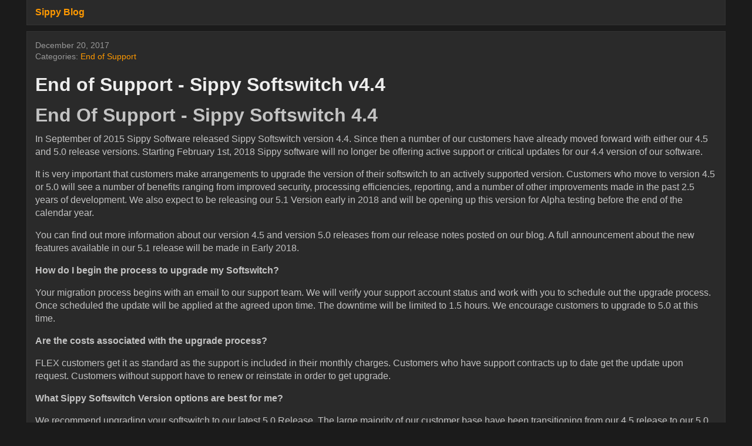

--- FILE ---
content_type: text/html
request_url: https://blog.sippysoft.com/post/eos-softswitch-v4.4/
body_size: 4233
content:
<!DOCTYPE html>
<html class="no-js" lang="en-us">
<head>
	<meta charset="UTF-8">
	<meta http-equiv="X-UA-Compatible" content="IE=edge">
	<meta name="viewport" content="width=device-width, initial-scale=1">
	<meta name="theme-color" content="#1b1b1b">
	<title>End of Support - Sippy Softswitch v4.4 | Sippy Blog</title>
	<script>(function(d,e){d[e]=d[e].replace("no-js","js");})(document.documentElement,"className");</script>
	<meta name="description" content="">
	<link rel="stylesheet" href="/css/bundle.css">
	<link rel="icon" href="/icons/16.png" sizes="16x16" type="image/png">
	<link rel="icon" href="/icons/32.png" sizes="32x32" type="image/png">
		
</head>
<body>
	<header class="header">
	<a class="logo" href="/">Sippy Blog</a>
	
</header>
	<div class="primary">
	
	<main class="main">
		
		<div class="single block">
			<article class="entry">
	<div class="entry__meta meta mb">
	<time class="entry__meta-published meta-published" datetime="2017-12-20T00:00:00Z">December 20, 2017</time>
<span class="entry__meta-categories meta-categories">
	<span class="meta-categories__list">Categories:
		<a class="meta-categories__link" href="/categories/end-of-support" rel="category">End of Support</a>
	</span>
</span>
	</div>
				<h1 class="entry__title">End of Support - Sippy Softswitch v4.4</h1>
				<div class="entry__content"><h1 id="end-of-support---sippy-softswitch-44">End Of Support - Sippy Softswitch 4.4</h1>
<p>In September of 2015 Sippy Software released Sippy Softswitch version 4.4.  Since then a number of our customers have already moved forward with either our 4.5 and 5.0 release versions.  Starting February 1st, 2018 Sippy software will no longer be offering active support or critical updates for our 4.4 version of our software.</p>
<p>It is very important that customers make arrangements to upgrade the version of their softswitch to an actively supported version.  Customers who move to version 4.5 or 5.0 will see a number of benefits ranging from improved security, processing efficiencies, reporting, and a number of other improvements made in the past 2.5 years of development.  We also expect to be releasing our 5.1 Version early in 2018 and will be opening up this version for Alpha testing before the end of the calendar year.</p>
<p>You can find out more information about our version 4.5 and version 5.0 releases from our release notes posted on our blog.  A full announcement about the new features available in our 5.1 release will be made in Early 2018.</p>
<p><strong>How do I begin the process to upgrade my Softswitch?</strong></p>
<p>Your migration process begins with an email to our support team.  We will verify your support account status and work with you to schedule out the upgrade process.  Once scheduled the update will be applied at the agreed upon time.  The downtime will be limited to 1.5 hours.  We encourage customers to upgrade to 5.0 at this time.</p>
<p><strong>Are the costs associated with the upgrade process?</strong></p>
<p>FLEX customers get it as standard as the support is included in their monthly charges.  Customers who have support contracts up to date get the update upon request. Customers without support have to renew or reinstate in order to get upgrade.</p>
<p><strong>What Sippy Softswitch Version options are best for me?</strong></p>
<p>We recommend upgrading your softswitch to our latest 5.0 Release.  The large majority of our customer base have been transitioning from our 4.5 release to our 5.0 Release over the last few months.  If you have not yet upgraded this is an excellent opportunity to get that process started.  We will also have our 5.1 Release ready in early 2018.  The 4.5, 5.0, and 5.1 Releases of Sippy Softswitch will be supported for some time.</p>
<p>Many thanks!</p>
<p><strong>Sippy Software Inc</strong></p>
</div>
				
			</article>
		</div>
	</main>
	
	



	

	</div>
	<footer class="footer">
	<div class="footer__copyright">© 2025 Sippy Blog. <span class="footer__copyright-credits">Powered by <a href="https://gohugo.io/" rel="nofollow noopener" target="_blank">Hugo</a> and <a href="https://github.com/vimux/binario" rel="nofollow noopener" target="_blank">Binario</a> theme.</span></div>
</footer>
</body>
</html>

--- FILE ---
content_type: text/css
request_url: https://blog.sippysoft.com/css/bundle.css
body_size: 14530
content:
/* CSS Reset (based on Bootstrap Reboot v4.3.1 | MIT) */
*,
*::before,
*::after {
	box-sizing: border-box;
}

body {
	margin: 0;
	font-family: -apple-system, BlinkMacSystemFont, "Segoe UI", Roboto, "Helvetica Neue", Arial, "Noto Sans", sans-serif, "Apple Color Emoji", "Segoe UI Emoji", "Segoe UI Symbol", "Noto Color Emoji";
	font-size: 1rem;
	font-weight: 400;
	line-height: 1.4;
	color: #ddd;
	background-color: #1b1b1b;
	-webkit-text-size-adjust: 100%;
	-webkit-tap-highlight-color: rgba(0, 0, 0, 0);
}

[tabindex="-1"]:focus:not(:focus-visible) {
	outline: 0 !important;
}

hr {
	margin: 1.25rem 0;
	color: inherit;
	background-color: currentColor;
	border: 0;
	border-top: 1px solid #444;
}

h1,
h2,
h3,
h4,
h5,
h6 {
	margin-top: 0;
	margin-bottom: 0.5rem;
	font-weight: 600;
}

h1 {
	font-size: 2rem;
}

h2 {
	font-size: 1.75rem;
}

h3 {
	font-size: 1.5rem;
}

h4 {
	font-size: 1.375rem;
}

h5 {
	font-size: 1.25rem;
}

h6 {
	font-size: 1.125rem;
}

p {
	margin-top: 0;
	margin-bottom: 1rem;
}

abbr[title] {
	text-decoration: none;
	cursor: help;
	border-bottom: 1px dotted #c3c3c3;
}

address {
	margin-bottom: 1rem;
	font-style: normal;
	line-height: inherit;
}

ol,
ul {
	padding-left: 2rem;
}

ol,
ul,
dl {
	margin-top: 0;
	margin-bottom: 1rem;
}

ol ol,
ul ul,
ol ul,
ul ol {
	margin-bottom: 0;
}

dt {
	font-weight: 700;
}

dd {
	margin-bottom: .5rem;
	margin-left: 0;
}

blockquote {
	margin: 0 0 1rem 1rem;
}

b,
strong {
	font-weight: bolder;
}

small {
	font-size: 0.875em;
}

sub,
sup {
	position: relative;
	font-size: 0.75em;
	line-height: 0;
	vertical-align: baseline;
}

sub {
	bottom: -.25em;
}

sup {
	top: -.5em;
}

a {
	color: #ff9900;
	text-decoration: none;
}

a:hover {
	color: #fff;
	text-decoration: underline;
}

a:not([href]),
a:not([href]):hover {
	color: inherit;
	text-decoration: none;
}

pre,
code,
kbd,
samp {
	font-family: SFMono-Regular, Menlo, Monaco, Consolas, "Liberation Mono", "Courier New", monospace;
	font-size: 1em;
}

pre {
	display: block;
	margin-top: 0;
	margin-bottom: 1rem;
	overflow: auto;
}

pre code {
	font-size: inherit;
	color: inherit;
	word-break: normal;
}

code {
	color: #e44;
	word-wrap: break-word;
}

a > code {
	color: inherit;
}

kbd {
	padding: 0.125rem 0.1875rem;
	color: #111;
	background-color: #888;
}

kbd kbd {
	padding: 0;
	font-size: 1em;
}

figure {
	margin: 0 0 1rem;
}

img {
	vertical-align: middle;
}

svg {
	overflow: hidden;
	vertical-align: middle;
}

table {
	border-collapse: collapse;
}

caption {
	padding-top: 0.75rem;
	padding-bottom: 0.75rem;
	color: #6c757d;
	text-align: left;
	caption-side: bottom;
}

label {
	display: inline-block;
	margin-bottom: 0.5rem;
}

button {
	border-radius: 0;
}

button:focus {
	outline: 1px dotted;
	outline: 5px auto -webkit-focus-ring-color;
}

input,
button,
select,
optgroup,
textarea {
	margin: 0;
	font-family: inherit;
	font-size: inherit;
	line-height: inherit;
}

button,
input {
	overflow: visible;
}

button,
select {
	text-transform: none;
}

select {
	word-wrap: normal;
}

[list]::-webkit-calendar-picker-indicator {
	display: none;
}

button,
[type="button"],
[type="reset"],
[type="submit"] {
	-webkit-appearance: button;
}

button:not(:disabled),
[type="button"]:not(:disabled),
[type="reset"]:not(:disabled),
[type="submit"]:not(:disabled) {
	cursor: pointer;
}

::-moz-focus-inner {
	padding: 0;
	border-style: none;
}

input[type="date"],
input[type="time"],
input[type="datetime-local"],
input[type="month"] {
	-webkit-appearance: textfield;
}

textarea {
	overflow: auto;
	resize: vertical;
}

fieldset {
	min-width: 0;
	padding: 0;
	margin: 0;
	border: 0;
}

legend {
	float: left;
	width: 100%;
	padding: 0;
	margin-bottom: 0.5rem;
	font-size: 1.5rem;
	line-height: inherit;
	color: inherit;
	white-space: normal;
}

mark {
	background-color: #f8ae00;
}

progress {
	vertical-align: baseline;
}

::-webkit-datetime-edit {
	overflow: visible;
	line-height: 0;
}

[type="search"] {
	outline-offset: -2px;
	-webkit-appearance: textfield;
}

::-webkit-search-decoration {
	-webkit-appearance: none;
}

::-webkit-color-swatch-wrapper {
	padding: 0;
}

::-webkit-file-upload-button {
	font: inherit;
	-webkit-appearance: button;
}

output {
	display: inline-block;
}

summary {
	display: list-item;
	cursor: pointer;
}

template {
	display: none;
}

main {
	display: block;
}

[hidden] {
	display: none !important;
}
body {
	max-width: 1200px;
	margin: 0 auto;
	text-align: left;
	word-wrap: break-word;
	overflow-wrap: break-word;
	-moz-osx-font-smoothing: grayscale;
	-webkit-font-smoothing: antialiased;
}

@media screen and (min-width: 480px) {
	ol,
	ul,
	dl {
		padding-left: 2.5rem;
	}
}

blockquote {
	padding: 0 1rem;
	border-left: 5px solid #f8ae00;
}

blockquote footer {
	text-align: right;
}

pre {
	padding: 1.25rem;
	background-color: #111;
}

code {
	padding: 1px 3px;
	background-color: #111;
	border-radius: 2px;
}

pre code {
	padding: 0;
	background-color: inherit;
	border-radius: 0;
}

kbd {
	font-weight: 700;
}

figure {
	display: inline-block;
}

figcaption {
	padding: .5rem;
	background-color: #111;
}

img {
	max-width: 100%;
}

table {
	width: 100%;
	margin-bottom: 1rem;
	border-spacing: 0;
	border-top: 1px solid #ddd;
	border-left: 1px solid #ddd;
}

td,
th {
	padding: .3125rem .625rem;
	border-right: 1px solid #ddd;
	border-bottom: 1px solid #ddd;
}

th {
	font-weight: 700;
}

.mt {
	margin-top: 1rem;
}

.mb {
	margin-bottom: 1rem;
}

.mla {
	margin-left: auto;
}

.tal {
	text-align: left;
}

.tar {
	text-align: right;
}

.btn {
	background-color: #111;
	border-radius: 3px;
}

.btn:hover {
	color: #fff;
	background-color: #000;
}

/* Header */
.header {
	margin: 0 0 .3125rem;
	overflow: auto;
	background-color: #2a2a2a;
	border-color: #333;
	border-style: solid;
	border-width: 0 0 1px;
}

.block {
	padding: .875rem;
	margin: .1875rem 0;
	color: #eee;
	background-color: #2a2a2a;
	border-color: #333;
	border-style: solid;
	border-width: 1px 0;
}

@media screen and (min-width: 480px) {
	.header {
		margin: 0 .3125rem .3125rem;
		border-width: 0 1px 1px;
	}

	.block {
		margin: .625rem .3125rem;
		border-width: 1px;
	}
}

.logo {
	display: inline-block;
	padding: .625rem .875rem;
	font-size: 16px;
	font-weight: 700;
}

.logo:hover {
	color: #f8ae00;
	text-decoration: none;
}

.js .logo {
	float: left;
}

/* Menu */
.main-menu {
	display: block;
	font-size: 0;
	font-weight: 700;
}

.no-js .main-nav__btn {
	display: none;
}

.main-nav__btn {
	display: block;
	float: right;
	padding: 0;
	font-size: 1em;
	cursor: pointer;
	background-color: #2a2a2a;
	border: 0;
	border-left: 1px solid #333;
	outline: 0;
	fill: #f8ae00;
}

.main-nav__btn:focus,
.main-nav__btn:hover {
	color: #000;
}

.main-nav__btn-box {
	position: relative;
	display: inline-flex;
	align-items: center;
	justify-content: center;
	width: 42px;
	height: 42px;
}

:focus > .main-nav__btn-box {
	box-shadow: inset 0 0 1px 3px #4285f4;
}

button:not(:-moz-focusring):focus > .main-nav__btn-box {
	box-shadow: none;
}

.main-nav__btn:focus,
.main-nav__btn-box:focus {
	outline: none;
}

.main-nav__btn .icon-menu__burger {
	display: inline;
}

.main-nav__btn .icon-menu__x {
	display: none;
}

.main-nav__btn--active .icon-menu__burger {
	display: none;
}

.main-nav__btn--active .icon-menu__x {
	display: inline;
}

.main-nav__list {
	font-size: 0;
}

.main-nav__item {
	font-size: 1rem;
	font-weight: 700;
	border-top: 1px solid #333;
}

.main-nav__item:hover {
	background-color: #444;
}

.main-nav__item--active {
	padding: .625rem .875rem;
}

.main-nav__item--active:hover {
	background-color: transparent;
}

.main-nav__link {
	display: block;
	padding: .625rem .875rem;
}

.main-nav__list {
	padding: 0;
	margin: 0;
	list-style: none;
}

.js .main-nav__list {
	display: none;
}

.js .main-nav__btn {
	display: block;
}

.main-nav__list.main-nav__list--active {
	display: block;
	width: 100%;
	clear: both;
	background-color: #2a2a2a;
}

@media (min-width: 920px) {
	.header {
		display: flex;
	}

	.logo {
		display: inline-block;
	}

	.js .main-nav__list {
		display: block;
	}

	.js .main-nav__btn {
		display: none;
	}

	.main-nav__btn {
		display: none;
	}

	.main-nav {
		display: flex;
	}

	.main-nav__item {
		display: inline-block;
		border: 0;
	}

	.main-nav__item--active {
		padding: .625rem .625rem .5rem;
		border-bottom: 2px solid #888;
	}

	.main-nav__link {
		padding: .625rem .625rem .5rem;
		border-bottom: 2px solid transparent;
	}

	.main-nav__link:hover {
		text-decoration: none;
		border-color: #666;
	}

	.main-nav--right {
		margin-left: auto;
	}

	.main-nav__list.main-nav__list--active {
		position: initial;
		border: 0;
	}
}

/* Taxonomies */
.page {
	margin-bottom: .3125rem;
}

.page__title {
	margin-bottom: 0;
}

.page__content {
	margin-top: 1rem;
}

.page__content--notitle {
	margin: 0;
}

.page__content p:last-child {
	margin-bottom: 0;
}

/* Cards UI */
.cards {
	display: flex;
	flex-wrap: wrap;
}

.card {
	display: flex;
	width: 100%;
}

.card:first-child {
	border-top: 1px solid #333;
}

.card__box {
	display: flex;
	flex-direction: column;
	width: 100%;
	margin: 0;
	border-width: 0 0 1px;
}

@media screen and (min-width: 480px) {
	.card {
		padding: .3125rem;
	}

	.card:first-child {
		border: 0;
	}

	.card__box {
		border-width: 1px;
	}
}

@media screen and (min-width: 720px) {
	.card--2col {
		width: 50%;
	}

	.card--3col {
		width: 50%;
	}
}

@media screen and (min-width: 860px) {
	.card--3col {
		width: 33.333%;
	}
}

/* Entry */
.title-excerpt {
	font-size: 1.25rem;
}

.entry__featured {
	width: 100%;
	min-height: 1px; /* Workaround for IE11 flexbox img height issue https://github.com/philipwalton/flexbugs/issues/75 */
	text-align: center;
	background-color: #1f1f1f;
}

.featured__figcaption {
	width: 100%;
	padding: 1rem;
	text-align: left;
	background-color: #111;
}

.featured__credit::before {
	content: "© ";
}

.featured__credit {
	font-size: .875rem;
	font-style: normal;
	color: #888;
}

.entry__content {
	flex: 1 0 auto;
	margin: 0;
	overflow: auto;
	color: #c3c3c3;
}

.entry__content p:last-child {
	margin-bottom: 0;
}

.entry__meta {
	font-size: .875rem;
	color: #999;
}

.entry__meta-published,
.entry__meta-lastmod {
	display: block;
}

.entry__tags {
	margin-top: 2rem;
}

.entry__tag {
	display: inline-block;
	padding: .25rem .5rem;
	margin: .25rem;
	line-height: 1.5;
}

.toc {
	padding: .5rem;
	margin-bottom: 1rem;
	color: #f8ae00;
	list-style: none;
	background-color: #111;
}

.toc[open] {
	color: #fff;
}

.toc__title {
	padding: .25rem;
	font-weight: 700;
}

.toc nav {
	padding: .5rem 0 .5rem .5rem;
}

.toc ul {
	padding: 0;
	margin: 0;
	list-style: none;
}

.toc ul ul ul a {
	padding-left: 25px;
}

.toc ul ul ul ul a {
	padding-left: 45px;
}

.toc ul ul ul ul ul a {
	padding-left: 65px;
}

.toc ul ul ul ul ul ul a {
	padding-left: 85px;
}

.entry__footer {
	display: flex;
	flex-wrap: wrap;
	justify-content: space-between;
	margin-top: 1.5rem;
}

.entry__tags {
	display: flex;
	flex-basis: 100%;
	flex-wrap: wrap;
	margin: 0 -.25rem auto;
}

.entry__share {
	display: flex;
	flex-basis: 100%;
	flex-wrap: wrap;
	margin: 0 -.25rem auto;
}

@media screen and (min-width: 720px) {
	.entry__tags {
		flex: 1 0 65%;
		justify-content: flex-start;
	}

	.entry__share {
		flex: 1 0 35%;
		justify-content: flex-end;
	}
}

.share__link {
	margin: .25rem;
	font-size: 0;
}

.share__link:hover {
	margin: .25rem;
	text-decoration: none;
}

.share__icon {
	width: 32px;
	height: 32px;
	fill: #f8ae00;
	stroke: #f8ae00;
}

.share__icon:hover {
	fill: #fff;
	stroke: #fff;
}

.breadcrumb {
	padding: .875rem;
	margin: .1875rem 0 -.1875rem;
	color: #c3c3c3;
	border-width: 1px 0 0;
}

.breadcrumb--separated {
	margin: .1875rem 0 .3125rem;
	border-width: 1px 0;
}

@media screen and (min-width: 480px) {
	.breadcrumb {
		margin: .625rem .3125rem -.625rem;
		border-width: 1px 1px 0;
	}

	.breadcrumb--separated {
		margin: .625rem .3125rem .3125rem;
		border-width: 1px;
	}
}

.breadcrumb__list {
	display: flex;
	flex-wrap: wrap;
	padding: 0;
	margin: 0;
	list-style: none;
}

.breadcrumb__item {
	display: flex;
}

.breadcrumb__item::after {
	display: block;
	margin: 0 .3125rem;
	content: "›";
}

.alignleft {
	float: left;
	margin: 1rem 1rem 1rem 0;
}

.alignright {
	float: right;
	margin: 1rem 0 1rem 1rem;
}

.center {
	text-align: center;
}

/* Authorbox */
.author {
	display: flex;
	align-items: flex-start;
}

.author__avatar {
	margin-right: .875rem;
	margin-bottom: 0;
}

.author__img {
	border-radius: 50%;
}

.author__body {
	flex: 1;
}

.author__name {
	margin-bottom: .625rem;
	font-weight: 700;
}

/* Comments */
.comments {
	margin-top: .625rem;
	margin-bottom: .625rem;
}

/* Related */
.related {
	margin-top: .625rem;
}

/* Pagination */
.pagination {
	margin: .3125rem 0;
	text-align: center;
	background-color: #2a2a2a;
}

@media screen and (min-width: 480px) {
	.pagination {
		margin: .3125rem .3125rem .625rem;
	}
}

.pagination__item {
	display: inline-block;
	padding: .25rem .625rem;
	font-weight: 700;
	border: 1px solid;
}

.pagination__item--gap {
	color: #888;
	cursor: default;
	border-color: #888;
}

/* 404 */
.page404__title {
	font-size: 2.25rem;
	font-weight: 700;
}

.page404__lead {
	margin-bottom: 2rem;
	font-size: 1.5rem;
}

.page404__link {
	font-size: 1.5rem;
}

/* Empty state */
.empty__icon {
	margin-bottom: 2rem;
	font-size: 3.5rem;
}

.empty__tip {
	padding: .5rem;
	margin: 4rem 0 0;
	background-color: #202020;
}

/* Footer */
.footer {
	padding: .625rem 0;
	margin: .3125rem 0 0;
	font-size: .8125rem;
	color: #888;
	text-align: center;
	border-top: 2px solid #333;
}

.footer__social {
	display: flex;
	flex-wrap: wrap;
	justify-content: center;
	margin-bottom: .5rem;
}

.social__link {
	margin: .25rem;
	font-size: 0;
	background-color: #2a2a2a;
	border: 1px solid #333;
	fill: #999;
	stroke: #999;
}

.social__link:hover {
	fill: #c3c3c3;
	stroke: #c3c3c3;
}

.social__icon {
	width: 32px;
	height: 32px;
}

.footer__links {
	margin-bottom: .5rem;
}

@media screen and (min-width: 480px) {
	.footer {
		margin: .3125rem .3125rem 0;
	}
}/* Print */
@media print {
	.entry__content a,
	.entry__meta a,
	.entry__tag {
		color: #000;
		text-decoration: underline;
	}

	.logo,
	.block,
	.entry__title,
	.entry__title-link,
	.meta-categories__link,
	.entry__meta,
	.entry__content {
		color: #000;
	}

	.main-nav,
	.comments,
	.entry__toc,
	.related,
	.footer__copyright-credits {
		display: none;
	}

	.header,
	.block {
		border: 0;
	}

	mark {
		background-color: #25a;
	}

	blockquote {
		border-color: #000;
	}
}
